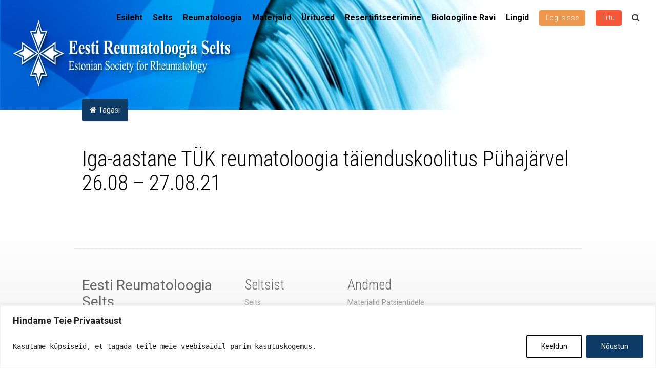

--- FILE ---
content_type: text/css
request_url: http://ers.ee/wp-content/themes/webly/build/style-index.css?ver=6.6.1
body_size: 5181
content:
body{color:#333;font-family:Roboto,sans-serif;position:relative}body,html{overflow-x:hidden}img{height:auto;width:100%}a{color:#0d3b66}a:hover{text-decoration:none}ol,p,ul{margin:0 0 1.65em}li,p{line-height:1.65}.login .privacy-policy-page-link{display:none}.container{margin:0 auto;max-width:100%;padding:0 16px;position:relative}.container--narrow{max-width:960px}.section-break{border:none;border-top:1px solid #ddd;margin:2.5rem 0}.min-list{margin:0;padding:0}.min-list li{list-style:none}.p-top-small{padding-top:1rem}.p-top-large{padding-top:1.6rem}.p-bottom-large{padding-bottom:1.6rem}@media(min-width:530px){.p-top-large{padding-top:3.5rem}.p-bottom-large{padding-bottom:3.5rem}}.no-margin{margin:0}.nu{text-decoration:none}.nu:hover{text-decoration:underline}.t-left{text-align:left}.t-right{text-align:right}.t-center{text-align:center}.t-small{font-size:.85rem}a:hover,a:link{text-decoration:none}.float-left{float:left}.float-right{float:right}.push-right{margin-right:20px}.container:after,.container:before,.group:after,.group:before{content:" ";display:table}.container:after,.group:after{clear:both}.hide{display:none}.page-banner-event{background-color:#000;padding:100px 0 40px;position:relative}@media(min-width:530px){.page-banner-event{padding:130px 0 60px}}.page-banner-event__content{position:relative;z-index:2}.page-banner-event__title{color:#000;font-family:Roboto Condensed,sans-serif;font-size:1.6rem;font-weight:300;margin:1rem 0}@media(min-width:530px){.page-banner-event__title{font-size:2.6rem}}.page-banner-event__bg-image{background-size:cover;bottom:0;left:0;opacity:.33;position:absolute;right:0;top:0}.page-banner-event__intro{color:#ededed;font-size:1.2rem;font-weight:300;line-height:1.3}@media(min-width:530px){.page-banner-event__intro{font-size:1.65rem}}.page-banner-event__intro p{margin:0}.remove-favorite{border-radius:3px;color:#999;cursor:pointer;display:inline-block;font-size:.9rem;padding:4px 6px;transition:all .3s}.remove-favorite:hover{background-color:#dedede}.page-section{padding-bottom:1.6rem;padding-top:1.6rem}@media(min-width:530px){.page-section{padding-bottom:3.5rem;padding-top:3.5rem}}.page-section--white{background-color:#fff}.page-section--beige{background-color:#d8ebef}.page-section p:last-of-type{margin-bottom:0}.school-logo-text{font-size:1.75rem;font-weight:100;margin:0;position:relative;z-index:20}.school-logo-text strong{font-weight:400}.school-logo-text a{color:#fff;text-decoration:none}.school-logo-text--alt-color a{color:#666}.school-logo-text--alt-color a:hover{color:#0d3b66;text-decoration:underline}@keyframes spin{0%{transform:rotate(0deg)}to{transform:rotate(1turn)}}.spinner-loader{animation:spin 1s linear infinite;border:.25rem solid rgba(0,0,0,.2);border-radius:50%;border-top-color:#000;height:24px;margin-top:45px;width:24px}.c-orange{color:#f95738}.c-blue{color:#0d3b66}.c-white{color:#fff}.c-dark{color:#333}.gray{color:#999}.search-trigger{color:#333;cursor:pointer;display:none;margin-left:20px;position:relative;top:1px}@media(min-width:1064px){.search-trigger{display:inline-block;top:6px}}.search-trigger:hover{opacity:.65}.social-icons-list{display:flex;margin:0 -8px}.social-icons-list li{flex:1;margin:0 8px}.social-icons-list li a{color:#fff;display:block;font-size:1.25rem;text-align:center}.social-icons-list li a:hover{opacity:.75}.social-color-facebook{background-color:#4862a3}.social-color-twitter{background-color:#55acee}.social-color-youtube{background-color:#cc1e1f}.social-color-linkedin{background-color:#0077b5}.social-color-instagram{background-color:#d8226b}.nav-list ul{margin:0;padding:0}.nav-list li{list-style:none}.nav-list a{color:#999;font-size:.9rem;text-decoration:none}.nav-list a:hover{color:#0d3b66;text-decoration:underline}.one-fifth,.one-fourth,.one-half,.one-sixth,.one-third{padding-bottom:1.6rem}@media(min-width:1064px){.row{margin-right:-50px}.one-fifth,.one-fourth,.one-half,.one-sixth,.one-third,.two-thirds{box-sizing:border-box;float:left;padding-bottom:0;padding-right:50px}.two-thirds{width:66.66%}.one-half{width:50%}.one-third{width:33.33%}.one-quarter{width:25%}.one-fifth{width:20%}.one-sixth{width:16.66%}}@media screen and (max-width:600px){#wpadminbar{position:fixed}}.search-form{background-color:#dedede;padding:20px;text-align:center}.search-form label{display:block}.search-form-row{display:flex}.search-form .s{border:none;flex-basis:auto;flex-grow:1;font-family:Roboto,sans-serif;min-width:20px;padding:10px}@media(min-width:530px){.search-form .s{font-size:1.4rem}}.search-submit{background-color:#0d3b66;border:none;border-radius:4px;color:#fff;font-family:Roboto,sans-serif;margin-left:10px;outline:none;padding:0 20px}.note-limit-message{color:#c32929;font-weight:700;opacity:0;transition:all .3s ease-out;visibility:hidden}.note-limit-message.active{opacity:1;visibility:visible}.generic-content .like-box{background-color:#ededed;border-radius:4px;box-shadow:1px 1px 1px rgba(0,0,0,.25);color:red;cursor:pointer;float:right;font-size:1rem;margin:0 0 30px 30px;padding:10px 10px 10px 25px;position:relative}.generic-content .like-box:hover{background-color:#dedede}.like-count{padding-left:10px}.like-box .fa-heart-o{left:10px;position:absolute;transition:all .35s ease-out}.like-box .fa-heart{left:10px;opacity:0;position:absolute;transform:scale(.2);transition:all .4s ease-out;visibility:hidden}.like-box[data-exists=yes] .fa-heart{opacity:1;transform:scale(1);visibility:visible}.like-box[data-exists=yes] .fa-heart-o{opacity:0;visibility:hidden}body.login .button-primary{background-color:#f95738;border-color:#f83e1a;box-shadow:0 1px 0 #ed2c07;text-shadow:0 -1px 1px #f8320c,1px 0 1px #f8320c,0 1px 1px #f8320c,-1px 0 1px #f8320c}body.login .button-primary:active,body.login .button-primary:focus,body.login .button-primary:hover{background-color:#f8411d;border-color:#f95738;box-shadow:0 1px 0 #de2907;text-shadow:0 -1px 1px #ed2c07,1px 0 1px #ed2c07,0 1px 1px #ed2c07,-1px 0 1px #ed2c07}body.login{background-color:#d8ebef}.login h1 a{background-image:none;color:#0d3b66;font-size:30px;font-weight:300;height:auto;text-indent:0;width:auto}.btn{border:none;border-radius:4px;color:#fff;cursor:pointer;display:inline-block;font-size:1.19rem;outline:none;overflow:hidden;padding:12px 24px;text-decoration:none}.btn--small{font-size:.88rem;font-weight:300;padding:7px 13px}.btn--with-photo{padding-left:40px;position:relative}.btn--orange{background-color:#ee964b}.btn--orange:hover{background:linear-gradient(#ee964b,#eb6c00)}.btn--dark-orange{background-color:#f95738}.btn--dark-orange:hover{background:linear-gradient(#f95738,#c62000)}.btn--blue{background-color:#0d3b66}.btn--blue:hover{background:linear-gradient(#12518d,#0d3b66)}.btn--yellow{background-color:#0d3b66;text-shadow:1px 1px 1px rgba(0,0,0,.22)}.btn--yellow:hover{background:linear-gradient(#0d3b66,#002a52)}.btn--beige{background-color:#d8ebef;color:#173f58}.btn--beige:hover{background-color:#0d3b66}.btn--gray{background-color:#222}.btn--white{background-color:#fff;color:#173f58}.btn--white:hover{background-color:#ddd}.btn--large{border-radius:7px;font-size:1.3rem;padding:16px 34px}@media(min-width:530px){.btn--large{font-size:1.9rem}}.btn--inactive{background-color:transparent;color:#333;cursor:default}.delete-note,.edit-note,.submit-note{background-color:#eee;border-radius:4px;cursor:pointer;display:inline-block;font-size:.9rem;margin-right:7px;padding:8px 16px}.submit-note{background-color:#f95738;border:none;color:#fff;line-height:1.65}.submit-note:hover{background-color:#dd3f21}@media(min-width:635px){.delete-note,.edit-note{position:relative;top:-12px}}.delete-note:hover,.edit-note:hover{background-color:#ddd}.delete-note{color:red}.update-note{visibility:hidden}.update-note--visible{visibility:visible}.note-title-field{border:1px solid transparent;color:#0d3b66;font-family:Roboto Condensed,sans-serif;font-size:1.85rem;font-weight:300;outline:none;padding:7px;position:relative;top:1px;width:40%}@media(max-width:400px){.note-title-field{width:100%}}@media(min-width:635px){.note-title-field{font-size:3.125rem;width:65%}}.note-body-field{border:1px solid transparent;color:#333;display:block;font-family:Roboto,sans-serif;font-size:1.15rem;height:175px;line-height:1.65;outline:none;padding:7px;resize:none;width:100%}.note-active-field{animation:pulseBorder .75s infinite alternate;border:1px solid #ddd}@keyframes pulseBorder{0%{border:1px solid #fff}to{border:1px solid #ccc}}.create-note{background-color:#ddd;margin-bottom:20px;padding:20px}.new-note-body,.new-note-title{border:none;box-sizing:border-box;font-family:Roboto,sans-serif;font-size:1.15rem;margin-bottom:10px;padding:10px;width:100%}.new-note-body{height:170px;line-height:1.65;resize:none}#my-notes{position:relative}#my-notes li{opacity:1;transition:all .4s ease-out}#my-notes li.fade-out{height:0!important;margin:0!important;opacity:.5;overflow:hidden!important;padding:0!important}#my-notes li.fade-in-calc{border:none!important;left:0;margin:0!important;opacity:0;padding:0!important;position:absolute;right:0}.site-header{margin-right:1rem;padding:20px 0;right:0;z-index:3}.site-header,.site-header__avatar{left:0;position:absolute;top:0}.site-header__avatar img{display:block;height:30px;width:30px}.site-header__menu{background-color:rgba(12,56,97,.89);left:0;opacity:0;padding-bottom:20px;padding-top:58px;position:absolute;right:0;top:-20px;transform:translateY(-20%);transition:opacity .3s ease-out,visibility .3s ease-out,transform .3s ease-out;visibility:hidden}.site-header__menu--active{opacity:1;transform:translateY(0);visibility:visible}@media(min-width:1064px){.site-header__menu{background-color:transparent;float:right;opacity:1;padding-bottom:0;padding-top:0;position:static;top:0;transform:translateY(0) scale(1);visibility:visible}}.site-header__search-trigger{color:#000;cursor:pointer;font-size:1.2rem;position:absolute;right:16px;top:6px}@media(min-width:530px){.site-header__search-trigger{font-size:1.4rem;top:4px}}@media(min-width:1064px){.site-header__search-trigger{display:none}}.site-header__menu-trigger{color:#000;cursor:pointer;font-size:1.2rem;position:absolute;right:46px;top:7px;z-index:10}@media(min-width:530px){.site-header__menu-trigger{font-size:1.4rem;top:5px}}@media(min-width:1064px){.site-header__menu-trigger{display:none}}.site-header__util{padding:0 0 0 20px}@media(min-width:1064px){.site-header__util{float:right;padding:0}}.site-header__btn{margin-right:20px}@media(min-width:1064px){.site-header__btn{float:left}}.site-header .btn--with-photo{margin-right:0}.social-icons-list li a{width:2.4rem}.site-footer{background-image:linear-gradient(#fff,#ececec);padding:2rem 0 3.5rem}.site-footer p{font-size:.9rem}.site-footer .headline{color:#666;margin-bottom:.33rem}.site-footer__link{color:#999;text-decoration:none}.site-footer__link:hover{color:#0d3b66;text-decoration:underline}.site-footer__inner{border-top:1px dotted #dedede;padding-top:3.5rem}.site-footer__col-one{text-align:center}@media(min-width:1064px){.site-footer__col-one{float:left;text-align:left;width:33%}}.site-footer__col-two-three-group{margin:0 auto;text-align:center;width:85%}@media(min-width:1064px){.site-footer__col-two-three-group{float:left;margin:0;text-align:left;width:42%}}.site-footer__col-three,.site-footer__col-two{float:left;width:50%}.site-footer__col-four{clear:both;margin:0 auto;padding-top:20px;text-align:center;width:85%}@media(min-width:1064px){.site-footer__col-four{clear:none;float:right;margin:0;padding-top:0;text-align:left;width:25%}}.main-navigation{padding-top:2px}.main-navigation ul{margin:0;padding:0}.main-navigation ul:after,.main-navigation ul:before{content:" ";display:table}.main-navigation ul:after{clear:both}@media(min-width:1064px){.main-navigation{float:left;margin-right:20px}}.main-navigation li{list-style:none}@media(min-width:1064px){.main-navigation li{float:left;padding-left:20px}}.main-navigation a{color:#fff;display:block;font-size:1rem;font-weight:600;padding:10px 20px;text-decoration:none}@media(min-width:1064px){.main-navigation a{color:#000;display:inline-block;padding:0}}.main-navigation .current-menu-item a,.main-navigation a:hover{color:#d8ebef}.hidden-block{display:block;height:12rem;left:0;position:absolute;top:0;width:15rem;z-index:-3}.image{display:flex;height:auto;width:100%}@media(max-width:959px){.hidden-block,.image{height:10rem}}@media(max-width:860px){.hidden-block,.image{height:8rem}}@media(max-width:700px){.image{height:7rem}.hidden-block{height:7rem;width:10rem}}@media(max-width:500px){.hidden-block,.image{height:6rem}}.page-banner{background-color:#000;padding:215px 0 0;position:relative}.page-banner__content{position:relative;z-index:2}.page-banner__bg-image{bottom:0;height:auto;left:0;opacity:.75;position:absolute;right:0;top:0;width:100%}.hero-slider{position:relative}.hero-slider div{outline:none}.hero-slider__interior{padding-bottom:60px;padding-top:60px}@media(min-width:1064px){.hero-slider__interior{padding-bottom:130px;padding-top:130px}}.hero-slider__slide{background-repeat:no-repeat;background-size:cover}.hero-slider__overlay{background-color:rgba(0,0,0,.68);color:#fff;margin:0 auto;padding:40px}@media(min-width:1064px){.hero-slider__overlay{width:50%}}.slick-dots{left:0;margin:0;padding:0;position:absolute;right:0;text-align:center;top:15px;z-index:100}@media(min-width:1064px){.slick-dots{top:50px}}.slick-dots li{display:inline;list-style:none}.slick-dots li button{background-color:hsla(0,0%,100%,.5);border:none;border-radius:50%;box-shadow:1px 1px 1px rgba(0,0,0,.25);cursor:pointer;display:inline-block;font-size:0;height:10px;line-height:0;margin:0 4px;outline:none;padding:0;text-indent:-9999px;transition:background-color .3s ease-out;width:10px}.slick-dots .slick-active button{background-color:#fff}.glide__bullets{left:0;margin:0;padding:0;position:absolute;right:0;text-align:center;top:15px;z-index:100}@media(min-width:1064px){.glide__bullets{top:50px}}.glide__bullets button{background-color:hsla(0,0%,100%,.5);border:none;border-radius:50%;box-shadow:1px 1px 1px rgba(0,0,0,.25);cursor:pointer;display:inline-block;font-size:0;height:10px;line-height:0;margin:0 3px;outline:none;padding:0;text-indent:-9999px;transition:background-color .3s ease-out;width:10px}.glide__bullets button.glide__bullet--active{background-color:#fff}.search-overlay{background-color:hsla(0,0%,100%,.96);bottom:0;box-sizing:border-box;left:0;opacity:0;overflow-x:hidden;overflow-y:auto;position:fixed;right:0;top:0;transform:scale(1.09);transition:opacity .3s,transform .3s,visibility .3s;visibility:hidden;z-index:110}.search-overlay p{padding-top:15px}.search-overlay .event-summary p{padding-top:0}.search-overlay .event-summary{margin-bottom:0;margin-top:20px}body.admin-bar .search-overlay{top:32px}.search-overlay__top{background-color:rgba(0,0,0,.12)}.search-overlay__icon{color:#f95738;font-size:1.8rem;margin-right:10px}@media(min-width:1064px){.search-overlay__icon{font-size:2.5rem}}.search-overlay--active{opacity:1;transform:scale(1);visibility:visible}.search-overlay__section-title{border-bottom:1px solid #ccc;color:#0d3b66;font-size:2rem;font-weight:400;margin:30px 0 1px;padding:15px 0}.search-overlay__close{background-color:#fff;color:#f95738;cursor:pointer;font-size:2.1rem;line-height:.7;position:absolute;right:16px;top:13px;transition:all .3s}@media(min-width:530px){.search-overlay__close{font-size:2.1rem;top:18px}}@media(min-width:1064px){.search-overlay__close{font-size:2.8rem;top:26px}}.search-overlay__close:hover{opacity:1}.search-overlay .one-half{padding-bottom:0}.search-term{background-color:transparent;border:none;box-sizing:border-box;color:#f95738;font-size:1rem;font-weight:300;margin:0;outline:none;padding:15px 0;width:75%}@media(min-width:530px){.search-term{font-size:1.5rem}}@media(min-width:1064px){.search-term{font-size:3rem;width:80%}}.body-no-scroll{overflow:hidden}.professor-cards{margin:0;padding:0}.search-overlay .professor-cards{padding-top:21px}.professor-card{background-color:#f95738;display:inline-block;margin-right:15px;overflow:hidden;position:relative;width:200px}.search-overlay .professor-card{width:180px}.professor-card__image{display:block;transition:opacity .3s ease-out,transform .3s ease-out}.professor-card:hover .professor-card__image{opacity:.8;transform:scale(1.1) rotate(4deg)}.professor-card__name{background-color:rgba(240,54,19,.85);bottom:0;color:#fff;font-size:.9rem;font-weight:300;left:0;padding:3px 10px;position:absolute;right:0}.professor-card:hover .professor-card__name{background-color:rgba(215,46,14,.85)}.professor-card__list-item{display:inline-block;list-style:none}.headline{font-family:Roboto Condensed,sans-serif;font-weight:300;margin:0}.headline--large{font-size:3.6rem}@media(min-width:530px){.headline--large{font-size:6.25rem}}.headline--large-medium{font-size:5rem;margin:0 0 1rem}.headline--medium{font-size:1rem;margin-bottom:.75rem}@media(min-width:530px){.headline--medium{font-size:2.2rem}}.headline--small-plus{font-family:Roboto,sans-serif;font-size:1.6875rem;font-weight:400;margin-bottom:1.9rem}.headline--small{font-size:1.2rem;margin-bottom:1.9rem}@media(min-width:530px){.headline--small{font-size:1.6875rem}}.headline--smaller{font-size:1.5rem}.headline--tiny{font-family:Roboto,sans-serif;font-size:1.3875rem;font-weight:500;margin-bottom:.25rem}.headline--post-title a{color:#0d3b66;text-decoration:none}.headline--post-title a:hover{text-decoration:underline}.generic-content li,.generic-content p{font-size:1.15rem}.generic-content blockquote,.generic-content blockquote p{font-size:1.5rem;font-style:italic}.generic-content h1,.generic-content h2,.generic-content h3,.generic-content h4,.generic-content h5,.generic-content h6{font-family:Roboto Condensed,sans-serif;font-weight:300;margin-bottom:1rem;margin-top:0}.generic-content h1{font-size:3.6rem}.generic-content h2{font-size:3.1rem}.generic-content h3{font-size:2.6rem}.generic-content h4{font-size:2.1rem}.generic-content h5{font-size:1.6rem}.generic-content h6{font-size:1.15rem}@media(min-width:530px){.generic-content h1{font-size:6.25rem}.generic-content h2{font-size:5rem}.generic-content h3{font-size:3.125rem}.generic-content h4{font-size:2.4rem}.generic-content h5{font-size:1.9rem}.generic-content h6{font-size:1.15rem}}.home-page{padding:0 1rem 1rem}@media(min-width:1064px){.home-page{padding:0 6.8rem 4.8rem}}.front-list{list-style:none}.background-beige{background-color:#d8ebef}.materjalid{gap:2rem}.materjalid,.materjalid-block{display:flex;flex-direction:column}.materjalid-block{align-items:center;gap:1rem}@media(min-width:1064px){.full-width-split{display:flex}}.full-width-split__one{flex:1;padding:1.6rem 16px}@media(min-width:1064px){.full-width-split__one{padding:40px}.full-width-split__one .full-width-split__inner{float:right}}.full-width-split__two{flex:1;padding:1.6rem 16px}@media(min-width:1064px){.full-width-split__two{padding:40px}}@media(min-width:1350px){.full-width-split__inner{width:610px}}.event-summary{margin-bottom:20px;min-height:77px;padding-bottom:1px;padding-left:107px;position:relative}.event-summary__title a{color:#173f58}.event-summary__date{background-color:#0d3b66;border-radius:50%;color:#fff;display:block;left:0;line-height:1;padding:14px 0 11px;position:absolute;text-decoration:none;text-shadow:1px 1px 1px rgba(0,0,0,.22);top:0;transition:opacity .33s;width:80px}.event-summary__date:hover{opacity:.75}.event-summary__date--beige{background-color:#0d3b66}.event-summary__month{display:block;font-size:1.5rem;font-weight:300;text-transform:uppercase}.event-summary__day{display:block;font-size:2.02rem;font-weight:700}.page-links{background-color:#d8ebef;margin:0 0 40px;position:relative;z-index:1}@media(min-width:767px){.page-links{float:right;margin:0 0 40px 20px;width:300px}}.page-links__title{background-color:#0d3b66;color:#fff;font-weight:400;margin:0;padding:20px 0;text-align:center}.page-links__title a{background-color:#0d3b66;color:#fff;text-decoration:none}.page-links li{border-top:1px solid #a5d1da}.page-links li:first-child{border-top:none}.page-links .current_page_item,.page-links__active{background-color:#c3dee4;color:#0d3b66;font-weight:700;text-align:center}.page-links li a{color:#0d3b66;display:block;padding:17px 10px;text-align:center;text-decoration:none;transition:all .3s}.page-links li a:hover{background-color:#bddbe1;color:#0a2b4b}.acf-map{border:1px solid #ccc;height:400px;margin:20px 0;width:100%}.acf-map img{max-width:inherit!important}.link-list li{border-bottom:1px dotted #dedede;font-size:1.5rem;padding:1rem 0}.search-overlay .link-list li{font-size:1.3rem}.link-list li:last-child{border-bottom:none}.link-list a{color:#f95738}.metabox{background-color:#d8ebef;border-radius:3px;box-shadow:2px 2px 1px rgba(0,0,0,.07);display:inline-block;margin-bottom:30px;padding:10px 15px;z-index:1}.metabox--position-up{position:absolute;top:0;transform:translateY(-50%)}.metabox--with-home-link{padding:0}.metabox__main{padding:10px 15px 10px 11px}.metabox p{color:#67777b;font-size:.9rem;margin:0}.metabox a{color:#67777b;font-weight:700;text-decoration:none}.metabox a:hover{text-decoration:underline}.metabox .metabox__blog-home-link{background-color:#0d3b66;border-radius:3px 0 0 3px;color:#fff;display:inline-block;font-weight:400;padding:10px 15px}.metabox .metabox__blog-home-link:hover{background-color:#0a2e4f;text-decoration:none}.post-item{border-bottom:1px dotted #dedede;margin-bottom:1.7rem;padding-bottom:1.7rem}.post-item:last-of-type{border-bottom:none;margin-bottom:0}.uudised{padding:0 4.8rem}.grid{-moz-column-gap:2.4rem;column-gap:2.4rem;display:grid;row-gap:2.6rem}.grid--4col{grid-template-columns:repeat(1,1fr)}@media(min-width:1064px){.grid--4col{grid-template-columns:repeat(4,1fr)}}.teenus{border-radius:15px;box-shadow:0 2.4rem 4.8rem 0 rgba(0,0,0,.15);overflow:hidden;transition:all .4s}.teenus:hover{box-shadow:0 3.2rem 6.4rem 0 rgba(0,0,0,.1);transform:translateY(-.8rem)}.teenused-content{text-align:center}.title-margin{margin-left:18rem}.teenus-title{color:#333;font-size:1.4rem;font-weight:600;margin-top:2rem}.teenus-img{width:100%}


--- FILE ---
content_type: application/javascript
request_url: http://ers.ee/wp-content/themes/webly/build/index.js?ver=1.0
body_size: 1988
content:
!function(){"use strict";var e,s={647:function(e,s,i){var t=window.jQuery,n=i.n(t);new class{constructor(){this.menu=document.querySelector(".site-header__menu"),this.openButton=document.querySelector(".site-header__menu-trigger"),this.events()}events(){this.openButton.addEventListener("click",(()=>this.openMenu()))}openMenu(){this.openButton.classList.toggle("fa-bars"),this.openButton.classList.toggle("fa-window-close"),this.menu.classList.toggle("site-header__menu--active")}},new class{constructor(){this.addSearchHTML(),this.resultsDiv=n()("#search-overlay__results"),this.openButton=n()(".js-search-trigger"),this.closeButton=n()(".search-overlay__close"),this.searchOverlay=n()(".search-overlay"),this.searchField=n()("#search-term"),this.events(),this.isOverlayOpen=!1,this.isSpinnerVisible=!1,this.previousValue,this.typingTimer}events(){this.openButton.on("click",this.openOverlay.bind(this)),this.closeButton.on("click",this.closeOverlay.bind(this)),n()(document).on("keydown",this.keyPressDispatcher.bind(this)),this.searchField.on("keyup",this.typingLogic.bind(this))}typingLogic(){this.searchField.val()!=this.previousValue&&(clearTimeout(this.typingTimer),this.searchField.val()?(this.isSpinnerVisible||(this.resultsDiv.html('<div class="spinner-loader"></div>'),this.isSpinnerVisible=!0),this.typingTimer=setTimeout(this.getResults.bind(this),500)):(this.resultsDiv.html(""),this.isSpinnerVisible=!1)),this.previousValue=this.searchField.val()}getResults(){n().getJSON(weblyData.root_url+"/wp-json/webly/v1/search?term="+this.searchField.val(),(e=>{console.log(e),this.resultsDiv.html(`\n        <div class="row">\n          <div class="one-third">\n            <h2 class="search-overlay__section-title">Üldine info</h2>\n            ${e.generalInfo.length?'<ul class="link-list min-list">':"<p>Infot ei leitud.</p>"}\n            ${e.generalInfo.map((e=>`<li><a href="${e.permalink}">${e.title}</a></li>`)).join("")}\n            ${e.generalInfo.length?"</ul>":""}\n          </div>\n          <div class="one-third">\n            <h2 class="search-overlay__section-title">Üritused</h2>\n            ${e.events.length?"":`<p>Üritusi ei leitud. <a href="${weblyData.root_url}/events">Vaata kõiki tulevaid üritusi siit</a></p>`}\n              ${e.events.map((e=>`\n                <div class="event-summary">\n                  <a class="event-summary__date t-center" href="${e.permalink}">\n                    <span class="event-summary__month">${e.month}</span>\n                    <span class="event-summary__day">${e.day}</span>  \n                  </a>\n                  <div class="event-summary__content">\n                    <h5 class="event-summary__title headline headline--tiny"><a href="${e.permalink}">${e.title}</a></h5>\n              \n                  </div>\n                </div>\n              `)).join("")}\n          </div>\n        </div>\n      `),this.isSpinnerVisible=!1}))}keyPressDispatcher(e){83!=e.keyCode||this.isOverlayOpen||n()("input, textarea").is(":focus")||this.openOverlay(),27==e.keyCode&&this.isOverlayOpen&&this.closeOverlay()}openOverlay(){this.searchOverlay.addClass("search-overlay--active"),n()("body").addClass("body-no-scroll"),this.searchField.val(""),setTimeout((()=>this.searchField.focus()),301),console.log("our open method just ran!"),this.isOverlayOpen=!0}closeOverlay(){this.searchOverlay.removeClass("search-overlay--active"),n()("body").removeClass("body-no-scroll"),console.log("our close method just ran!"),this.isOverlayOpen=!1}addSearchHTML(){n()("body").append('\n      <div class="search-overlay">\n        <div class="search-overlay__top">\n          <div class="container">\n            <i class="fa fa-search search-overlay__icon" aria-hidden="true"></i>\n            <input type="text" class="search-term" placeholder="Otsing..." id="search-term">\n            <i class="fa fa-window-close search-overlay__close" aria-hidden="true"></i>\n          </div>\n        </div>\n        \n        <div class="container">\n          <div id="search-overlay__results"></div>\n        </div>\n\n      </div>\n    ')}}}},i={};function t(e){var n=i[e];if(void 0!==n)return n.exports;var r=i[e]={exports:{}};return s[e](r,r.exports,t),r.exports}t.m=s,e=[],t.O=function(s,i,n,r){if(!i){var a=1/0;for(c=0;c<e.length;c++){i=e[c][0],n=e[c][1],r=e[c][2];for(var l=!0,o=0;o<i.length;o++)(!1&r||a>=r)&&Object.keys(t.O).every((function(e){return t.O[e](i[o])}))?i.splice(o--,1):(l=!1,r<a&&(a=r));if(l){e.splice(c--,1);var h=n();void 0!==h&&(s=h)}}return s}r=r||0;for(var c=e.length;c>0&&e[c-1][2]>r;c--)e[c]=e[c-1];e[c]=[i,n,r]},t.n=function(e){var s=e&&e.__esModule?function(){return e.default}:function(){return e};return t.d(s,{a:s}),s},t.d=function(e,s){for(var i in s)t.o(s,i)&&!t.o(e,i)&&Object.defineProperty(e,i,{enumerable:!0,get:s[i]})},t.o=function(e,s){return Object.prototype.hasOwnProperty.call(e,s)},function(){var e={826:0,431:0};t.O.j=function(s){return 0===e[s]};var s=function(s,i){var n,r,a=i[0],l=i[1],o=i[2],h=0;if(a.some((function(s){return 0!==e[s]}))){for(n in l)t.o(l,n)&&(t.m[n]=l[n]);if(o)var c=o(t)}for(s&&s(i);h<a.length;h++)r=a[h],t.o(e,r)&&e[r]&&e[r][0](),e[r]=0;return t.O(c)},i=self.webpackChunkwebly_theme=self.webpackChunkwebly_theme||[];i.forEach(s.bind(null,0)),i.push=s.bind(null,i.push.bind(i))}();var n=t.O(void 0,[431],(function(){return t(647)}));n=t.O(n)}();